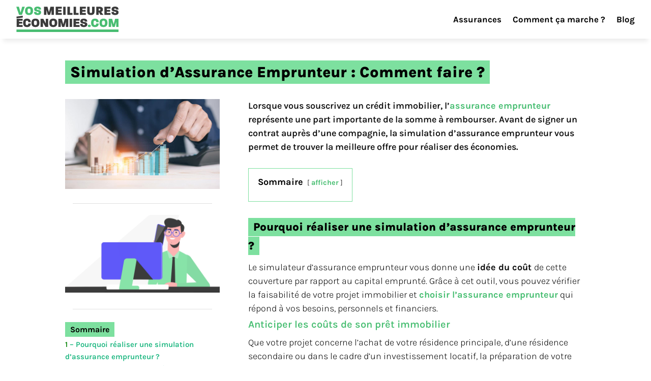

--- FILE ---
content_type: image/svg+xml
request_url: https://vosmeilleureseconomies.com/wp-content/uploads/2022/04/Logo-vos-meilleures-economies.svg
body_size: 1471
content:
<?xml version="1.0" encoding="utf-8"?>
<!-- Generator: Adobe Illustrator 26.0.3, SVG Export Plug-In . SVG Version: 6.00 Build 0)  -->
<svg version="1.1" id="Layer_1" xmlns="http://www.w3.org/2000/svg" xmlns:xlink="http://www.w3.org/1999/xlink" x="0px" y="0px"
	 viewBox="0 0 957.8 238.5" style="enable-background:new 0 0 957.8 238.5;" xml:space="preserve">
<style type="text/css">
	.st0{fill:#49BD72;}
	.st1{fill:#3B3B3B;}
</style>
<g>
	<g>
		<path class="st0" d="M52.8,77.8H26.3L0,1.2h24.8l15,54.9L55.2,1.2h24.7L52.8,77.8z"/>
		<path class="st0" d="M119.5,79c-31.2,0-37.1-20.2-37.1-39.5S88.4,0,119.5,0c31.2,0,37.2,20.2,37.2,39.6
			C156.8,58.8,150.8,79,119.5,79z M119.5,18.6c-13,0-13.9,9.6-13.9,20.9s0.8,21.1,13.9,21.1c13.2,0,13.9-9.7,13.9-20.9
			C133.4,28.1,132.7,18.6,119.5,18.6L119.5,18.6z"/>
		<path class="st0" d="M201.2,79C175.6,79,166,68.3,166,49.6h23c0,7.9,3.1,12,11.7,12s9.8-4.3,9.8-7.1c0-11.5-42.1-2.3-43-28.8
			C167.1,12.1,175,0,199.5,0c25,0,32.7,12.1,32.7,27.5h-22.6c0-7.1-2.6-10.2-10.7-10.2c-7.4,0-9.2,3.4-8.5,7.5
			c1.6,9.7,42.6,1,42.6,29C233,65.1,225.7,79,201.2,79z"/>
	</g>
	<g>
		<path class="st0" d="M736.2,192c-30.5,0-36-20.3-36-39.5s5.6-39.5,36-39.5c26.3,0,35.3,15.4,35.3,33.4h-23
			c-1.2-11.1-4.7-14.8-12.3-14.8c-11.2,0-12.8,9.6-12.8,20.9s1,21.1,12.8,21.1c7.8,0,10.9-3.7,12.3-15.2h23
			C771.5,177.2,762.7,192,736.2,192z"/>
		<path class="st0" d="M816.2,192c-31.2,0-37.1-20.2-37.1-39.5s6-39.5,37.1-39.5c31.2,0,37.2,20.2,37.2,39.6
			C853.4,171.8,847.4,192,816.2,192z M816.2,131.6c-13,0-13.9,9.6-13.9,20.9s0.8,21.1,13.9,21.1c13.2,0,13.9-9.7,13.9-20.9
			C830.1,141.1,829.4,131.6,816.2,131.6L816.2,131.6z"/>
		<path class="st0" d="M934.9,190.8v-46.7l-13.2,46.7h-21.1L887.5,144v46.8h-22.9v-76.6h32.6l14,51.6l14-51.6h32.6v76.6L934.9,190.8
			z"/>
	</g>
	<g>
		<path class="st1" d="M1.8,110.5V93.7l58.3-7.7v16.9L1.8,110.5z M3,190.8v-76.6h56.9v18.3h-34v11h30.5v16.6H25.8v12.3h34v18.3
			L3,190.8z"/>
		<path class="st1" d="M100.4,192c-30.5,0-36-20.3-36-39.5s5.6-39.5,36-39.5c26.3,0,35.3,15.4,35.3,33.4h-23
			c-1.2-11.1-4.7-14.8-12.3-14.8c-11.3,0-12.8,9.6-12.8,20.9s1,21.1,12.8,21.1c7.8,0,10.9-3.7,12.3-15.2h23
			C135.7,177.2,126.8,192,100.4,192z"/>
		<path class="st1" d="M179.1,192c-31.2,0-37.1-20.2-37.1-39.5s6-39.5,37.1-39.5c31.2,0,37.2,20.2,37.2,39.6
			C216.4,171.8,210.4,192,179.1,192z M179.1,131.6c-13,0-13.9,9.6-13.9,20.9s0.8,21.1,13.9,21.1c13.2,0,13.9-9.7,13.9-20.9
			C193,141.1,192.3,131.6,179.1,131.6L179.1,131.6z"/>
		<path class="st1" d="M273.2,190.8l-23.3-41.4v41.4h-23.2v-76.6H253l22.6,42.4v-42.4h23.2v76.6L273.2,190.8z"/>
		<path class="st1" d="M346.1,192c-31.2,0-37.1-20.2-37.1-39.5s6-39.5,37.1-39.5c31.2,0,37.2,20.2,37.2,39.6
			C383.3,171.8,377.3,192,346.1,192z M346.1,131.6c-13,0-13.9,9.6-13.9,20.9s0.8,21.1,13.9,21.1c13.2,0,13.9-9.7,13.9-20.9
			C360,141.1,359.3,131.6,346.1,131.6L346.1,131.6z"/>
		<path class="st1" d="M463.6,190.8v-46.7l-13.2,46.7h-21.1L416.2,144v46.8h-22.9v-76.6h32.6l14,51.6l14-51.6h32.6v76.6L463.6,190.8
			z"/>
		<path class="st1" d="M499.4,190.8v-76.6h23v76.6H499.4z"/>
		<path class="st1" d="M535.2,190.8v-76.6h56.9v18.3h-34v11h30.5v16.6h-30.5v12.3h34v18.3H535.2z"/>
		<path class="st1" d="M633.2,192c-25.6,0-35.2-10.7-35.2-29.4h23c0,7.9,3.1,12,11.7,12s9.8-4.3,9.8-7.1c0-11.5-42.1-2.3-43-28.8
			c-0.5-13.5,7.4-25.6,32-25.6c25,0,32.7,12.1,32.7,27.5h-22.6c0-7.1-2.6-10.2-10.7-10.2c-7.4,0-9.2,3.4-8.5,7.5
			c1.6,9.7,42.6,1,42.6,29C665.1,178.1,657.8,192,633.2,192z"/>
	</g>
	<g>
		<path class="st1" d="M329.5,77.8V31.1l-13.2,46.7h-21.1L282.1,31v46.8h-22.9V1.2h32.6l14,51.6l14-51.6h32.6v76.6H329.5z"/>
		<path class="st1" d="M368.9,77.8V1.2h56.9v18.3h-34v11h30.5v16.6h-30.5v12.3h34v18.3L368.9,77.8z"/>
		<path class="st1" d="M439.2,77.8V1.2h23v76.6H439.2z"/>
		<path class="st1" d="M478.8,77.8V1.2h23.1l-0.2,58.3h23.8v18.3L478.8,77.8z"/>
		<path class="st1" d="M536.8,77.8V1.2h23.1l-0.2,58.3h23.8v18.3L536.8,77.8z"/>
		<path class="st1" d="M594.6,77.8V1.2h56.9v18.3h-34v11H648v16.6h-30.5v12.3h34v18.3L594.6,77.8z"/>
		<path class="st1" d="M698.2,79c-24.7,0-34.5-11-34.5-34.8v-43h23.1v43c0,12.2,2.6,15.8,11.4,15.8c8.9,0,11.4-3.6,11.4-15.8v-43
			h23.2v43C732.7,68,722.9,79,698.2,79z"/>
		<path class="st1" d="M787.7,77.8L771,49.4v28.4h-23V1.2H778c29.9,0,32.6,15.9,32.6,26.9c0,10.3-4.9,19.5-16.4,21.7l22.1,28
			L787.7,77.8z M777.1,19.5H771v17h6.1c8.3,0,10.2-3.2,10.2-8.4C787.3,22.5,785.3,19.5,777.1,19.5L777.1,19.5z"/>
		<path class="st1" d="M824.3,77.8V1.2h56.9v18.3h-34v11h30.5v16.6h-30.5v12.3h34v18.3L824.3,77.8z"/>
		<path class="st1" d="M925.9,79c-25.6,0-35.2-10.7-35.2-29.4h23c0,7.9,3.1,12,11.7,12s9.8-4.3,9.8-7.1c0-11.5-42.1-2.3-43-28.8
			c-0.5-13.5,7.4-25.6,32-25.6c25,0,32.7,12.1,32.7,27.5h-22.6c0-7.1-2.6-10.2-10.7-10.2c-7.4,0-9.2,3.4-8.5,7.5
			c1.6,9.7,42.6,1,42.6,29C957.7,65.1,950.4,79,925.9,79z"/>
	</g>
	<rect x="1.8" y="214.9" class="st0" width="956" height="23.6"/>
	<path class="st0" d="M683.4,192c-8,0-13.9-2.9-13.9-11.1c0-8.4,5.9-11,13.9-11c7.9,0,13.8,2.8,13.8,11
		C697.1,189,691.5,192,683.4,192z"/>
</g>
</svg>
